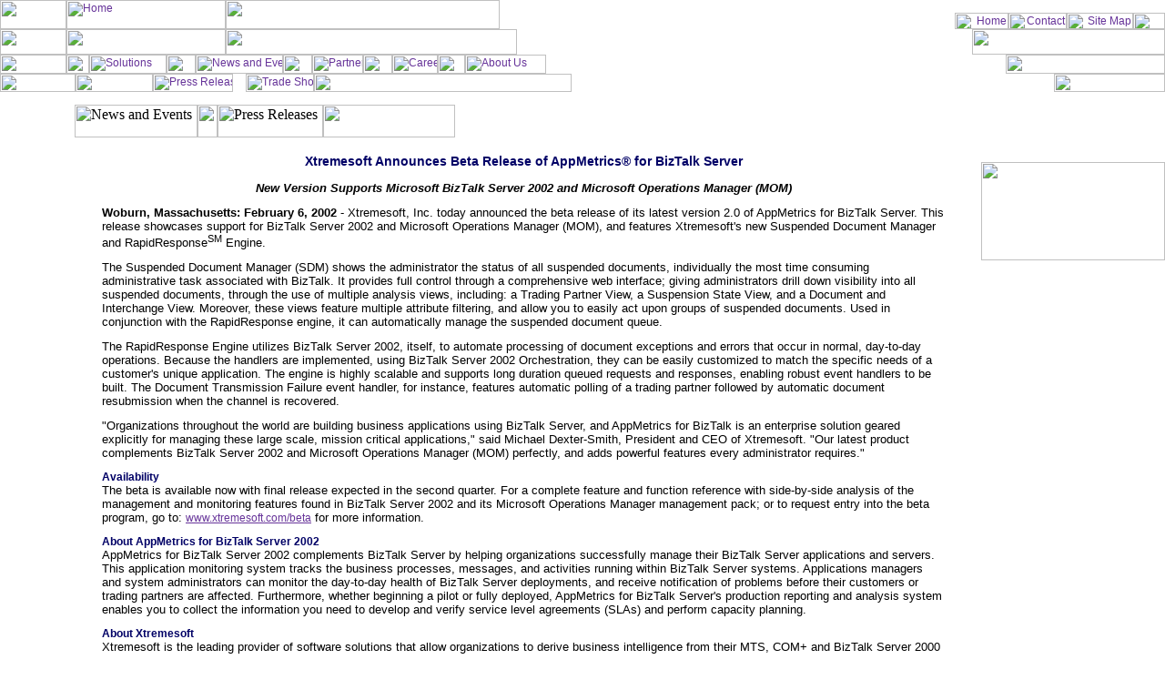

--- FILE ---
content_type: text/html
request_url: http://extremesoft.com/news/pr_denali_beta.htm
body_size: 5987
content:
<!DOCTYPE HTML PUBLIC "-//W3C//DTD HTML 4.0 Transitional//EN">

<html>
<head>
	<title>Xtremesoft Announces Beta for BizTalk Server 2002</title>
	<META name="description" content="Solutions Enable Organizations To Monitor and Manage Applications built on COM+ or MTS.">
<META name="keywords" content="COM+, Complus, MTS, Microsoft Transaction Server, COM+ performance, Performance,  monitor COM+, COM+ performance monitor, COM+ Error, COM+ Event, monitor MTS, MTS Performance monitor, MTS Tuning, MTS Error, comspy, eventing system, application management, service level agreement, service level management, component object model, Application Manager 2000, Microsoft Application Manager 2000, management control, e-business infrastructure management, intelligence solutions, metrics, transactional metrics, application performance, application performance measurement, application performance management, application web testing performance, application performance monitoring, capacity planning, it capacity planning, production capacity planning, network capacity planning, capacity planning software, software technology, software technology corporation, corporate software &amp; technology, corporate software and technology, software development technology, management solution, corporate management solution, data management solution, COMTi, Host Integration Server, Siebel, SAP">
	
<script language="Javascript">
<!--//

if (navigator.appName == "Netscape" && navigator.appVersion.charAt(0) == ("4" || "3")) {
	document.write("<link rel='stylesheet' type='text/css' href='../style_ns.css'>")
	document.close()
} else {
	document.write("<link rel='stylesheet' type='text/css' href='../style_ie.css'>")
	document.close()
}

if (document.images) {

img1on = new Image(); img1on.src = "../img/cnst_home_r.gif"; img1off = new Image(); img1off.src = "../img/cnst_home_0.gif";
img2on = new Image(); img2on.src = "../img/cnst_contact_r.gif"; img2off = new Image(); img2off.src = "../img/cnst_contact_0.gif";
img3on = new Image(); img3on.src = "../img/cnst_sitemap_r.gif"; img3off = new Image(); img3off.src = "../img/cnst_sitemap_0.gif";
img4on = new Image(); img4on.src = "../img/l1_solutions_r.gif"; img4off = new Image(); img4off.src = "../img/l1_solutions_0.gif";
img5on = new Image(); img5on.src = "../img/l1_news_r.gif"; img5off = new Image(); img5off.src = "../img/l1_news_0.gif";
img6on = new Image(); img6on.src = "../img/l1_partners_r.gif"; img6off = new Image(); img6off.src = "../img/l1_partners_0.gif";
img7on = new Image(); img7on.src = "../img/l1_careers_r.gif"; img7off = new Image(); img7off.src = "../img/l1_careers_0.gif";
img8on = new Image(); img8on.src = "../img/l1_about_r.gif"; img8off = new Image(); img8off.src = "../img/l1_about_0.gif";

div = new Image(); div.src = "../img/l1_div.gif";
divlft = new Image(); divlft.src = "../img/l1_div_lft.gif";
divrgt = new Image(); divrgt.src = "../img/l1_div_rgt.gif";
divbth = new Image(); divbth.src = "../img/l1_div_bth.gif";
abt = new Image(); abt.src = "../img/l1_div_abt.gif";
abtlft = new Image(); abtlft.src = "../img/l1_div_abt_lft.gif";
abtrgt = new Image(); abtrgt.src = "../img/l1_div_abt_rgt.gif";
abtbth = new Image(); abtbth.src = "../img/l1_div_abt_bth.gif";

}

function changeImages() 
{
  if (document.images)
  {
    for (var i=0; i<changeImages.arguments.length; i+=2) 
    { 
      document[changeImages.arguments[i]].src = eval(changeImages.arguments[i+1] + ".src"); 
	}
  }
}

//-->
</script>

</head>

<body topmargin="0" leftmargin="0" marginheight="0" marginwidth="0" bgcolor="#ffffff">
<a name="top"></a>

<!-- First Table with Constants -->
<table border=0 cellspacing=0 cellpadding=0 width="100%">
	<tr>
		<td nowrap><img src="../img/x_top.gif" width=73 height=32 border="0"><a href="../home.htm"><img src="../img/logo.gif" width=175 height=32 alt="Home" border="0"></a><img src="../img/collage_top.jpg" width=301 height=32 border="0"><br></td>
		<td width="100%" background="../img/bg_white.gif" align="right"><img src="../img/bg_white.gif" width=231 height=14 border="0"><br>
		<a href="../home.htm" onMouseOver="changeImages('img1', 'img1on')" onMouseOut="changeImages('img1', 'img1off')"><img name="img1" src="../img/cnst_home_0.gif" width=59 height=18 alt="Home" border="0"></a><a href="../contact.htm" onMouseOver="changeImages('img2', 'img2on')" onMouseOut="changeImages('img2', 'img2off')"><img name="img2" src="../img/cnst_contact_0.gif" width=64 height=18 alt="Contact Us" border="0"></a><a href="../sitemap.htm" onMouseOver="changeImages('img3', 'img3on')" onMouseOut="changeImages('img3', 'img3off')"><img name="img3" src="../img/cnst_sitemap_0.gif" width=73 height=18 alt="Site Map" border="0"></a><img src="../img/bg_white.gif" width=35 height=18 border="0"><br>
		</td>
	</tr>
</table>

<!-- Second Table with Nothing of Consequence -->
<table border=0 cellspacing=0 cellpadding=0 width="100%">
	<tr>
		<td nowrap background="../img/bg_lines.gif"><img src="../img/x_mid.gif" width=73 height=28 border="0"><img src="../img/gradient_left.gif" width=175 height=28 border="0"><img src="../img/collage_btm.jpg" width=320 height=28 border="0"><br></td>
		<td width="100%" background="../img/bg_lines.gif" align="right"><img src="../img/gradient_right.gif" width=212 height=28 border="0"></td>
	</tr>
</table>

<!-- Third Table Contains Level One Nav -->
<table border=0 cellspacing=0 cellpadding=0 width="100%">
	<tr>
		<td nowrap><img src="../img/x_mid_two.gif" width=73 height=21 border="0"><img src="../img/l1_left.gif" width=25 height=21 border="0"><a href="../solutions/solutions_index.htm" onMouseOver="changeImages('img4', 'img4on', 'nub1', 'divbth')" onMouseOut="changeImages('img4', 'img4off', 'nub1', 'divrgt')"><img name="img4" src="../img/l1_solutions_0.gif" width=85 height=21 alt="Solutions" border="0"></a><img name="nub1" src="../img/l1_div_rgt.gif" width=32 height=21 border="0"><a href="../news/news_index.htm"><img name="img5" src="../img/l1_news_r.gif" width=96 height=21 alt="News and Events" border="0"></a><img name="nub2" src="../img/l1_div_lft.gif" width=32 height=21 border="0"><a href="../partners/index.htm" onMouseOver="changeImages('img6', 'img6on', 'nub2', 'divbth', 'nub3', 'divlft')" onMouseOut="changeImages('img6', 'img6off', 'nub2', 'divlft', 'nub3', 'div')"><img name="img6" src="../img/l1_partners_0.gif" width=56 height=21 alt="Partners" border="0"></a><img name="nub3" src="../img/l1_div.gif" width=32 height=21 border="0"><a href="../careers/index.asp" onMouseOver="changeImages('img7', 'img7on', 'nub3', 'divrgt', 'nub4', 'abtlft')" onMouseOut="changeImages('img7', 'img7off', 'nub3', 'div', 'nub4', 'abt')"><img name="img7" src="../img/l1_careers_0.gif" width=50 height=21 alt="Careers" border="0"></a><img name="nub4" src="../img/l1_div_abt.gif" width=30 height=21 border=0><a href="../about/index.htm" onMouseOver="changeImages('img8', 'img8on', 'nub4', 'abtrgt')" onMouseOut="changeImages('img8', 'img8off', 'nub4', 'abt')"><img name="img8" src="../img/l1_about_0.gif" width=89 height=21 alt="About Us" border="0"></a><img src="../img/l1_right_nub.gif" width=5 height=21 border="0"><br></td>
		<td width="100%" background="../img/bg_l1nav.gif" align="right"><img src="../img/l1_right.gif" width=175 height=21 border="0"></td>
	</tr>
</table>

<!-- Fourth Table Contains Second Level Nav -->
<table border=0 cellspacing=0 cellpadding=0 width="100%">
	<tr>
		<td nowrap><img src="../img/x_btm.gif" width=83 height=20 border="0"><img src="../img/l2_spacer.gif" width=85 height=20 border="0"><a href="index.htm"><img src="../img/l2_news_press.gif" width=88 height=20 alt="Press Releases" border="0"></a><img src="../img/l2_spacer.gif" width=14 height=20 border="0"><!-- <a href="articles.htm"><img src="../img/l2_news_articles.gif" width=47 height=20 alt="Articles" border="0"></a><img src="../img/l2_spacer.gif" width=14 height=20 border="0"> --><a href="tradeshows.htm"><img src="../img/l2_news_tradeshows.gif" width=75 height=20 alt="Trade Shows" border="0"></a><img src="../img/l2_spacer.gif" width=283 height=20 border="0"><br></td>
		<td width="100%" background="../img/l2_spacer.gif" align="right"><img src="../img/l2_right.gif" width=122 height=20 border="0"></td>
	</tr>
</table>

<!-- Fifth Table with Content and Focus Area -->
<table border=0 cellspacing=0 cellpadding=0 width="100%">
	<tr valign="top">
		<td width=82><img src="../img/bg_trans.gif" width=82 height=1 border="0"></td>
		<td width="100%">
		<img src="../img/bg_trans.gif" width=456 height=14 border="0"><br>
		<img src="../img/hdr_news.gif" width=135 height=36 alt="News and Events" border=0><img src="../img/hdr_divider.gif" width=22 height=36 border="0"><img src="../img/hdr_news_press.gif" width=116 height=36 alt="Press Releases" border=0><img src="../img/hdr_lines.gif" width=145 height=36 border=0><br>
		<img src="../img/bg_trans.gif" width=1 height=18 border="0"><br>
		<table border=0 cellspacing=0 cellpadding=0 width="100%">
			<tr>
				<td width=15><img src="../img/bg_trans.gif" width=15 height=1 border="0"></td>
				<td width="100%">
				
				<!-- Content Area Starts Right Here -->
				
				<p align="center" class="l2head">Xtremesoft Announces Beta Release of AppMetrics&reg; for BizTalk Server</p>
				
                                <p align="center"><font face="Verdana, Arial, Helvetica" size="2" color=#000000><i><b>New Version Supports Microsoft BizTalk Server 2002 and Microsoft Operations Manager (MOM)
</i></b></font></p>
				<p><font face="Verdana, Arial, Helvetica" size="2" color=#000000><b>Woburn, Massachusetts:  February 6, 2002</b> - Xtremesoft, Inc. today announced the beta release of its latest version 2.0 of AppMetrics for BizTalk Server. This release showcases support for BizTalk Server 2002 and Microsoft Operations Manager (MOM), and features Xtremesoft's new Suspended Document Manager and RapidResponse<sup>SM</sup> Engine.</font></p>
				<p><font face="Verdana, Arial, Helvetica" size="2" color=#000000>The Suspended Document Manager (SDM) shows the administrator the status of all suspended documents, individually the most time consuming administrative task associated with BizTalk. It provides full control through a comprehensive web interface; giving administrators drill down visibility into all suspended documents, through the use of multiple analysis views, including: a Trading Partner View, a Suspension State View, and a Document and Interchange View. Moreover, these views feature multiple attribute filtering, and allow you to easily act upon groups of suspended documents. Used in conjunction with the RapidResponse engine, it can automatically manage the suspended document queue.</font></p>
				 <p><font face="Verdana, Arial, Helvetica" size="2" color=#000000>The RapidResponse Engine utilizes BizTalk Server 2002, itself, to automate processing of document exceptions and errors that occur in normal, day-to-day operations. Because the handlers are implemented, using BizTalk Server 2002 Orchestration, they can be easily customized to match the specific needs of a customer's unique application. The engine is highly scalable and supports long duration queued requests and responses, enabling robust event handlers to be built.  The Document Transmission Failure event handler, for instance, features automatic polling of a trading partner followed by automatic document resubmission when the channel is recovered.</font></p>				
				<p><font face="Verdana, Arial, Helvetica" size="2" color=#000000>&quot;Organizations throughout the world are building business applications using BizTalk Server, and AppMetrics for BizTalk is an enterprise solution geared explicitly for managing these large scale, mission critical applications,&quot; said Michael Dexter-Smith, President and CEO of Xtremesoft. &quot;Our latest product complements BizTalk Server 2002 and Microsoft Operations Manager (MOM) perfectly, and adds powerful features every administrator requires.&quot;</font></p>
				<p><span class="l3head">Availability</span><br>
				<font face="Verdana, Arial, Helvetica" size="2" color=#000000>The beta is available now with final release expected in the second quarter. For a complete feature and function reference with side-by-side analysis of the management and monitoring features found in BizTalk Server 2002 and its Microsoft Operations Manager management pack; or to request entry into the beta program, go to: <a href="http://www.xtremesoft.com/beta"> www.xtremesoft.com/beta</a> for more information.</font></p> 
				<p><span class="l3head">About AppMetrics for BizTalk Server 2002</span><br>
				<font face="Verdana, Arial, Helvetica" size="2" color=#000000>AppMetrics for BizTalk Server 2002 complements BizTalk Server by helping organizations successfully manage their BizTalk Server applications and servers. This application monitoring system tracks the business processes, messages, and activities running within BizTalk Server systems. Applications managers and system administrators can monitor the day-to-day health of BizTalk Server deployments, and receive notification of problems before their customers or trading partners are affected. Furthermore, whether beginning a pilot or fully deployed, AppMetrics for BizTalk Server's production reporting and analysis system enables you to collect the information you need to develop and verify service level agreements (SLAs) and perform capacity planning.</font></p>
				<p><span class="l3head">About Xtremesoft</span><br>
				<font face="Verdana, Arial, Helvetica" size="2" color=#000000>Xtremesoft is the leading provider of software solutions that allow organizations to derive business intelligence from their MTS, COM+ and BizTalk Server 2000 (.NET) applications. Xtremesoft AppMetrics&reg; solutions make these applications more reliable and efficient by improving control and uptime, reducing outages and bottlenecks, and by increasing their ROI and improving customer metrics. Xtremesoft solutions are the de facto market standard and are in use today by Merrill Lynch, Skandia Banken, ADP, American Family Insurance, IDG, Schwan's Sales Enterprises and GMAC, among others. Contact Xtremesoft at 781.937.3800 or visit our website at <a href="http://www.xtremesoft.com" target="_new">www.xtremesoft.com</a> for more information.</font></p>


				<p align="center">###</p>
				
				<P align="left"><strong>Contact:</strong><br>
				David Vins<br>
				Director, Marketing Communications<br>
				Xtremesoft, Inc.<br>
				+1 (781) 759-1234<br>
				<a href="mailto:dvins@xtremesoft.com">dvins@xtremesoft.com</a></p>
				<p class="foot">Xtremesoft and AppMetrics are trademarks of Xtremesoft Inc. in the United States and/or other countries.</p>
				<p class="foot">The names of actual companies and products mentioned herein may be the trademarks of their respective owners.</p>				
				<!-- Content Area Dies Here -->
								
				</td>
			</tr>
		</table>
		</td>
		<td width=40><img src="../img/bg_trans.gif" width=40 height=1 border="0"></td>
		<td width=202>
		<img src="../img/bg_trans.gif" width=1 height=40 border="0"><br>
		
		<img src="../img/bg_trans.gif" width=1 height=37 border="0"><br>
		<img src="../img/focus_xmark.gif" width=202 height=108 border="0"><br>
		</td>
	</tr>
</table>

<!-- Footer Here -->
<table border=0 cellspacing=0 cellpadding=0 width="100%">
	<tr>
		<td width="100%" nowrap align="center"><img src="../img/bg_trans.gif" width=1 height=40 border="0"><br>
		<a href="../solutions/solutions_index.htm"><img src="../img/foot_solutions.gif" width=48 height=15 alt="Solutions" border="0"></a><img src="../img/foot_divide.gif" width=14 height=15 border="0"><a href="../news/news_index.htm"><img src="../img/foot_news.gif" width=77 height=15 alt="News and Events" border="0"></a><img src="../img/foot_divide.gif" width=14 height=15 border="0"><a href="../partners/index.htm"><img src="../img/foot_partners.gif" width=44 height=15 alt="Partners" border="0"></a><img src="../img/foot_divide.gif" width=14 height=15 border="0"><a href="../careers/index.asp"><img src="../img/foot_careers.gif" width=41 height=15 alt="Careers" border="0"></a><img src="../img/foot_divide.gif" width=14 height=15 border="0"><a href="../about/index.htm"><img src="../img/foot_about.gif" width=48 height=15 alt="About Us" border="0"></a><img src="../img/foot_divide.gif" width=14 height=15 border="0"><a href="../home.htm"><img src="../img/foot_home.gif" width=33 height=15 alt="Home" border="0"></a><img src="../img/foot_divide.gif" width=14 height=15 border="0"><a href="../contact.htm"><img src="../img/foot_contact.gif" width=56 height=15 alt="Contact Us" border="0"></a><img src="../img/foot_divide.gif" width=14 height=15 border="0"><a href="../sitemap.htm"><img src="../img/foot_sitemap.gif" width=47 height=15 alt="Site Map" border="0"></a><br>
		<img src="../img/bg_trans.gif" width=50 height=1 border="0"><img src="../img/foot_bar.gif" width=681 height=4 border="0"><img src="../img/bg_trans.gif" width=49 height=1 border="0"><br>
		<img src="../img/bg_trans.gif" width=1 height=2 border="0"><br>
		</td>
	</tr>
</table>
<table border=0 cellspacing=0 cellpadding=0 width="100%" align="center">
	<tr>
		<td width=50><img src="../img/bg_trans.gif" width=50 height=1 border="0"></td>
		<td width="100%">
		<table border=0 cellspacing=0 cellpadding=0 width=681 align="center">
			<tr>
				<td colspan=2><img src="../img/bg_trans.gif" width=681 height=1 border="0"></td>
			</tr>
			<tr>
				<td class="foot">Copyright &copy; 2001 Xtremesoft, Inc.</td>
				<td class="foot" align="right">Created by <a href="http://www.pixelmedia.com" target="_new" class="footlink">PixelMEDIA, Inc.</a></td>
			</tr>
			<tr>
				<td colspan=2><img src="../img/bg_trans.gif" width=1 height=20 border="0"></td>
			</tr>
		</table>
		</td>
		<td width=49><img src="../img/bg_trans.gif" width=49 height=1 border="0"></td>
	</tr>
</table>

</body>
</html>


--- FILE ---
content_type: text/css
request_url: http://extremesoft.com/style_ie.css
body_size: 835
content:
p, .body	{color: #000000; font-style:normal; font-variant:normal; font-weight:normal; font-size:12px; font-family:Verdana, Arial, Helvetica; margin-left:15}

p1, .body	{color: #000000; font-style:normal; font-variant:normal; font-weight:normal; font-size:11px; font-family:Verdana, Arial, Helvetica; margin-left:30;align:justify;}

ul	{font: 12px Verdana, Arial, Helvetica; color: #000000; list-style: url(img/bullet.gif);}

ol	{font: 12px Verdana, Arial, Helvetica; color: #000000; display: block; list-style-type: decimal ;}

.dl1	{margin-left:15; margin-top:0; margin-bottom:0; color: #000000;  font-size:11px; font-family:Verdana, Arial, Helvetica;}

.dt1	{margin-left:30; margin-top:0; margin-bottom:0; color: #000000;  font-size:11px; font-family:Verdana, Arial, Helvetica;}

a:link, a:visited, a:hover, a:active {font: 12px Verdana, Arial, Helvetica; color: #663399; text-decoration: underline;}

a:link.small, a:visited.small, a:hover.small, a:active.small {font: 11px Verdana, Arial, Helvetica; color: #663399; text-decoration: underline;}

.whatsnew {font: 12px Verdana, Arial, Helvetica; color: #000066; font-weight: bold; text-decoration: none;}

a:hover.whatsnew {font: 12px Verdana, Arial, Helvetica; color: #000066; font-weight: bold; text-decoration: underline;}

a:link.whatsnew, a:active.whatsnew, a:visited.whatsnew  {font: 12px Verdana, Arial, Helvetica; color: #000066; font-weight: bold; text-decoration: none;}

.quote {font: 12px Verdana, Arial, Helvetica; color: #000066; font-style: italic;}

.customerhead {font: 18px "Times New Roman", Times, serif;color: #ffffff; }

.l2head {font: 14px Verdana, Arial, Helvetica; color: #000066; font-weight: bold;}

.l3head {font: 12px Verdana, Arial, Helvetica; color: #000066; font-weight: bold;}

.l4head {font: 12px Verdana, Arial, Helvetica; color: #000066; font-weight: bold; font-style: italic;}

.field {border: 1px solid #663399;}

.foot {font: 10px Verdana, Arial, Helvetica; color: #663399;}

.foot2 {font: 10px Verdana, Arial, Helvetica; color: #808080;}

.foot3 font 6px verdana, arial, helvetica color #808080 a:link.footlink, a:visited.footlink, a:hover.footlink, a:active.footlink {font: 10px Verdana, Arial, Helvetica; color: #663399; text-decoration: underline;}

.white {font: 11px Verdana, Arial, Helvetica; color: #ffffff;}

.small	{font: 11px Verdana, Arial, Helvetica; color: #000000;}

.smallbold	{font: 11px Verdana, Arial, Helvetica; font-weight: 700; color: #000000;}

.hometext {font: 11px Verdana, Arial, Helvetica; font-style: italic; color: #000000;}

a:link.small2, a:visited.small2, a:hover.small2, a:active.small2 {font: 11px Verdana, Arial, Helvetica; color: #663399; text-decoration: underline;}

.small2 {font: 11px Verdana, Arial, Helvetica; color: #663399; text-decoration: underline;}

.hometext2 {font: 11px Verdana, Arial, Helvetica; font-weight: bold; font-style: italic; color: #000000;}

.req {font: 13px Arial, Verdana, Helvetica; color: #ff3333; font-weight: bold;}

.req1 {font: 11px Verdana, Arial, Helvetica;  color: #000000;}